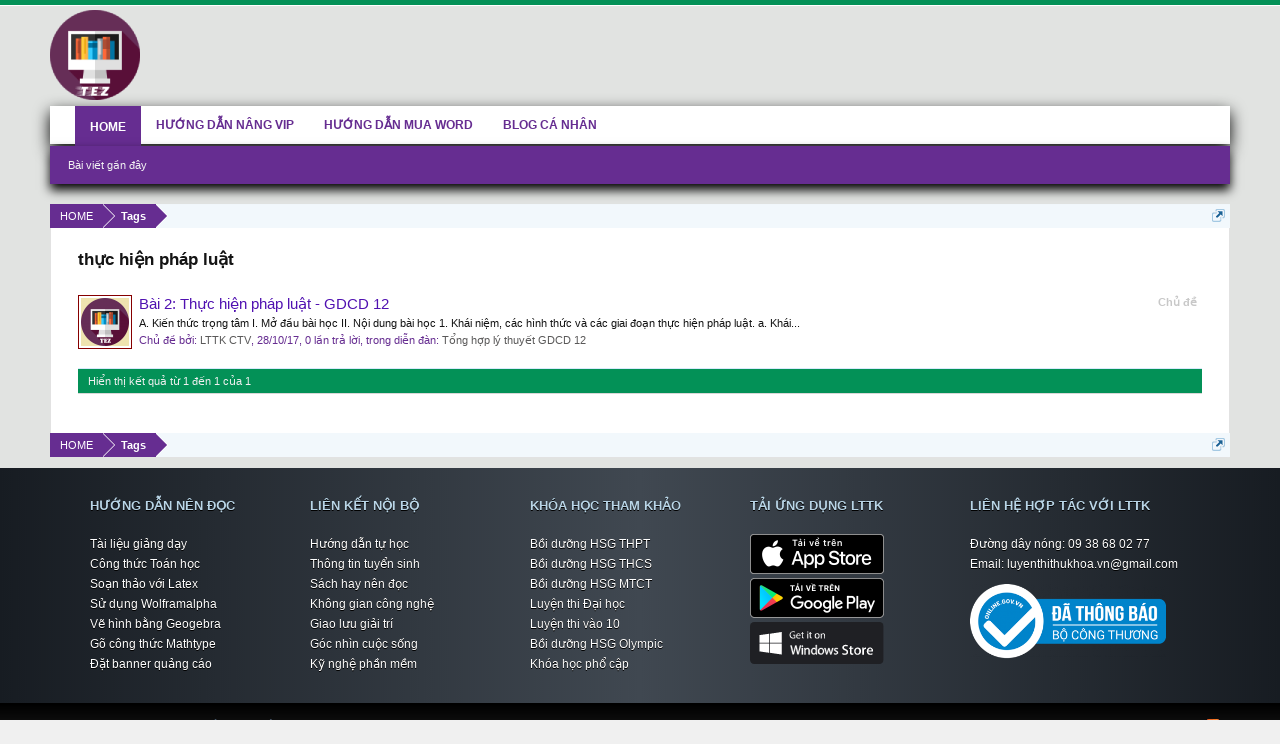

--- FILE ---
content_type: text/html; charset=UTF-8
request_url: https://www.luyenthithukhoa.vn/tags/th%E1%BB%B1c+hi%E1%BB%87n+ph%C3%A1p+lu%E1%BA%ADt/
body_size: 9531
content:
<!DOCTYPE html>
<html id="XenForo" lang="vi-VN" dir="LTR" class="Public LoggedOut NoSidebar  " xmlns:fb="http://www.facebook.com/2008/fbml">
<head>


	<meta charset="utf-8" />
	<meta http-equiv="X-UA-Compatible" content="IE=Edge,chrome=1" />
	
		<meta name="viewport" content="width=device-width, initial-scale=1">
	
	
		<base href="https://www.luyenthithukhoa.vn/" />
		<script>
			var _b = document.getElementsByTagName('base')[0], _bH = "https://www.luyenthithukhoa.vn/";
			if (_b && _b.href != _bH) _b.href = _bH;
		</script>
	

	<title>thực hiện pháp luật </title>
	
	<noscript><style>.JsOnly { display: none !important; }</style></noscript>
	<link rel="stylesheet" href="css.php?css=xenforo,form,public&amp;style=4&amp;dir=LTR&amp;d=1748182675" />
	<link rel="stylesheet" href="css.php?css=facebook,google,login_bar,search_results,tinhte_xentag,twitter&amp;style=4&amp;dir=LTR&amp;d=1748182675" />
	
	

	<script>

	var _gaq = [['_setAccount', 'UA-66624883-4'], ['_trackPageview']];
	!function(d, t)
	{
		var g = d.createElement(t),
			s = d.getElementsByTagName(t)[0];	
		g.async = true;
		g.src = ('https:' == d.location.protocol ? 'https://ssl' : 'http://www') + '.google-analytics.com/ga.js';
		s.parentNode.insertBefore(g, s);
	}
	(document, 'script');

	</script>
		<script src="js/jquery/jquery-1.11.0.min.js"></script>	
		
	<script src="js/xenforo/xenforo.js?_v=06d5c4a8"></script>

	

	<link href="https://cdnjs.cloudflare.com/ajax/libs/font-awesome/4.7.0/css/font-awesome.css" rel="stylesheet">

	
	<link rel="apple-touch-icon" href="https://www.luyenthithukhoa.vn/" />
	<link rel="alternate" type="application/rss+xml" title="RSS Feed For Luyện Thi Thủ Khoa - Học Thả Ga" href="forums/-/index.rss" />
	<meta name="description" content="
	
	These are all contents from Luyện Thi Thủ Khoa - Học Thả Ga tagged thực hiện pháp luật.
	Contents: 1. Watchers: 0. Views: 539.
	
" />
	<meta name="keywords" content="tez, Diễn đàn công nghệ, hệ điều hành, iOS, Android, Windows Phone, Windows," />
	
	<link rel="canonical" href="https://www.luyenthithukhoa.vn/tags/th%E1%BB%B1c+hi%E1%BB%87n+ph%C3%A1p+lu%E1%BA%ADt/" />
	<link rel="alternate" type="application/rss+xml" title="RSS Feed For thực hiện pháp luật" href="tags/th%E1%BB%B1c+hi%E1%BB%87n+ph%C3%A1p+lu%E1%BA%ADt/index.rss" />


<script type="text/x-mathjax-config">
  MathJax.Hub.Config({
    extensions: ["tex2jax.js"],
    jax: ["input/TeX", "output/HTML-CSS"],
    tex2jax: {
      inlineMath: [ ['$','$'], ["\\(","\\)"] ],
      displayMath: [ ['$$','$$'], ["\\[","\\]"]],
      processEscapes: true
    },
    "HTML-CSS": { availableFonts: ["TeX"],linebreaks: { automatic: true } },
SVG: { linebreaks: { automatic: true } }
  });
</script>

   <script type="text/javascript">
	//<![CDATA[	

	function nocontextmenu(e) { return false; }
	document.oncontextmenu = nocontextmenu;
	document.ondragstart = function() { return false;}

	document.onmousedown = function (event) {
		event = (event || window.event);
		if (event.keyCode === 123) {
			return false;
		}
	}
	document.onkeydown = function (event) {
		event = (event || window.event);
		if (event.keyCode === 123 ||
				event.ctrlKey && event.shiftKey && event.keyCode === 73 ||
				event.ctrlKey && event.shiftKey && event.keyCode === 75) {
			return false;
		}
		if (event.ctrlKey && event.keyCode === 85 || 
			event.ctrlKey && event.keyCode === 83) {
			return false;
		}
		if (event.ctrlKey && event.keyCode === 67 ||
			event.ctrlKey && event.keyCode === 80 ||
			event.ctrlKey && event.keyCode === 88) {
			return false;
		}
	}
	
	document.onkeyup = function (event) {
		event = (event || window.event);
		if (event.keyCode === 44) {
			return false;
		}
	}
	
	function addMultiEventListener(element, eventNames, listener) {
		var events = eventNames.split(' ');
		for (var i = 0, iLen = events.length; i < iLen; i++) {
			element.addEventListener(events[i], function (e) {
				e.preventDefault();
			});
		}
	}
	addMultiEventListener(document, 'contextmenu', 'right_click');
	addMultiEventListener(document, 'cut copy paste print', 'copy_cut_paste_content');
	addMultiEventListener(document, 'drag drop', 'image_drop');
	
	//]]>
  </script>

 
<script type="text/javascript"  src="https://cdnjs.cloudflare.com/ajax/libs/mathjax/2.7.5/MathJax.js?config=TeX-MML-AM_CHTML"> </script>

<link rel="apple-touch-icon" sizes="180x180" href="/apple-touch-icon.png">
<link rel="icon" type="image/png" sizes="32x32" href="/favicon-32x32.png">
<link rel="icon" type="image/png" sizes="16x16" href="/favicon-16x16.png">
<link rel="manifest" href="/site.webmanifest">
<link rel="mask-icon" href="/safari-pinned-tab.svg" color="#5bbad5">
<meta name="msapplication-TileColor" content="#da532c">
<meta name="theme-color" content="#ffffff">

<div id="fb-root"></div>
<script async defer crossorigin="anonymous" src="https://connect.facebook.net/vi_VN/sdk.js#xfbml=1&version=v6.0&appId=711506549053618&autoLogAppEvents=1"></script>

<link rel="stylesheet" href="vietmxDetect/vietmx-checker.css" />
<link rel="manifest" href="manifest.webmanifest">

<meta property="og:image" content="https://www.luyenthithukhoa.vn/images/lttk.jpg" />
<span style="display:none;">
   <img src="https://www.luyenthithukhoa.vn/images/lttk.jpg"> 
</span>

<noscript>
    <meta http-equiv="refresh" content="0;url=https://www.luyenthithukhoa.vn/images/enable_js.jpg">		
</noscript>

</head>

<body>



	

<div id="loginBar">
	<div class="pageWidth">
		<div class="pageContent">	
						
			<span class="helper"></span>

			
		</div>
	</div>
</div>


<div id="headerMover">
	<div id="headerProxy"></div>

<div id="content" class="tinhte_xentag_tag_view">
	<div class="pageWidth">
		<div class="pageContent Responsive">
			<!-- main content area -->
			
			
			
			
					
														
					
					
				<div id="big-container">



<script src="vietmxDetect/abDetector.js"></script>
<script src="vietmxDetect/vietmx-checker.js"></script>
<script type="text/javascript">
    adb_checker({
        url: 'https://www.luyenthithukhoa.vn/images/huong_dan_tat_adblock.png', 
        redirect: false, // True to redirect user to the above url
        warning: {
            text: 'Tắt AdBlock để sử dụng Website tốt hơn nhé!', 
            button: 'Nhấn vào xem hướng dẫn cách tắt Adblock'
        }
    });
</script>

<script>
  (function() {
    var cx = '012497221852297767102:uhjfw4z1lkc';
    var gcse = document.createElement('script');
    gcse.type = 'text/javascript';
    gcse.async = true;
    gcse.src = 'https://cse.google.com/cse.js?cx=' + cx;
    var s = document.getElementsByTagName('script')[0];
    s.parentNode.insertBefore(gcse, s);
  })();
  window.onload = function(){
    document.getElementById('gsc-i-id1').placeholder = 'Nhập và nhấn kính lúp để tìm kiếm';
  };
</script>
<gcse:search></gcse:search>
					
						<div class="breadBoxTop ">							
						
							

<nav>
	
		
			
		
	

	<fieldset class="breadcrumb">
		<a href="misc/quick-navigation-menu" class="OverlayTrigger jumpMenuTrigger" data-cacheOverlay="true" title="Mở điều hướng nhanh"><!--Jump to...--></a>
			
		<div class="boardTitle"><strong>Luyện Thi Thủ Khoa - Học Thả Ga</strong></div>
		
		<span class="crumbs">
			
			
			
				<span class="crust selectedTabCrumb" itemscope="itemscope" itemtype="http://data-vocabulary.org/Breadcrumb">
					<a href="https://www.luyenthithukhoa.vn/" class="crumb" rel="up" itemprop="url"><span itemprop="title">HOME</span></a>
					<span class="arrow"><span>&gt;</span></span>
				</span>
			
			
			
				
					<span class="crust" itemscope="itemscope" itemtype="http://data-vocabulary.org/Breadcrumb">
						<a href="tags/" class="crumb" rel="up" itemprop="url"><span itemprop="title">Tags</span></a>
						<span class="arrow"><span>&gt;</span></span>
					</span>
				
			
		</span>
	</fieldset>
</nav>
								
						</div>
															
							
					<div id="big-container-padding">
						
						
<div align="center">

</div>
						
							
						<!--[if lt IE 8]>
						<p class="importantMessage">You are using an out of date browser. It  may not display this or other websites correctly.<br />You should upgrade or use an <a href="https://www.google.com/chrome" target="_blank">alternative browser</a>.</p>
						<![endif]-->								
						
						
													
								<!-- h1 title, description -->
								<div class="titleBar">
									
									<h1>thực hiện pháp luật</h1>
								</div>
							
						
						
						<!-- main template -->
						
















	
<div class="pageNavLinkGroup">
	<div class="linkGroup">
		
		
	</div>

	
</div>

<div class="section sectionMain searchResults">
	<form action="" method="post">

		<ol class="searchResultsList">
			
				<li id="thread-12274" class="searchResult thread primaryContent" data-author="LTTK CTV">

	<div class="listBlock posterAvatar"><a href="members/lttk-ctv.1/" class="avatar Av1s" data-avatarhtml="true"><img src="data/avatars/s/0/1.jpg?1567692564" width="48" height="48" alt="LTTK CTV" /></a></div>

	<div class="listBlock main">
		<div class="titleText">
			<span class="contentType">Chủ đề</span>
			<h3 class="title"><a href="threads/bai-2-thuc-hien-phap-luat-gdcd-12.12274/">Bài 2: Thực hiện pháp luật - GDCD 12</a></h3>
		</div>

		<blockquote class="snippet">
			<a href="threads/bai-2-thuc-hien-phap-luat-gdcd-12.12274/">A. Kiến thức trọng tâm


I. Mở đầu bài học

II. Nội dung bài học



1. Khái niệm, các hình thức và các giai đoạn thực hiện pháp luật.



a. Khái...</a>
		</blockquote>

		<div class="meta">
			
			Chủ đề bởi: <a href="members/lttk-ctv.1/" class="username" dir="auto">LTTK CTV</a>,
			<span class="DateTime" title="28/10/17 lúc 11:55">28/10/17</span>,
			0 lần trả lời,
			trong diễn đàn: <a href="forums/tong-hop-ly-thuyet-gdcd-12.928/">Tổng hợp lý thuyết GDCD 12</a>
		</div>
	</div>

</li>
			
		</ol>
		
		<div class="sectionFooter searchResultSummary">
			<span class="resultCount">Hiển thị kết quả từ 1 đến 1 của 1</span>
		</div>

	</form>
</div>


<div class="pageNavLinkGroup">
	<div class="linkGroup" style="display: none"><a href="javascript:" class="muted jsOnly DisplayIgnoredContent Tooltip" title="Show hidden content by ">Show Ignored Content</a></div>

	
</div>








								
						
						

					</div>			
					
									
							<div class="breadBoxBottom">

<nav>
	
		
			
		
	

	<fieldset class="breadcrumb">
		<a href="misc/quick-navigation-menu" class="OverlayTrigger jumpMenuTrigger" data-cacheOverlay="true" title="Mở điều hướng nhanh"><!--Jump to...--></a>
			
		<div class="boardTitle"><strong>Luyện Thi Thủ Khoa - Học Thả Ga</strong></div>
		
		<span class="crumbs">
			
			
			
				<span class="crust selectedTabCrumb">
					<a href="https://www.luyenthithukhoa.vn/" class="crumb"><span>HOME</span></a>
					<span class="arrow"><span>&gt;</span></span>
				</span>
			
			
			
				
					<span class="crust">
						<a href="tags/" class="crumb"><span>Tags</span></a>
						<span class="arrow"><span>&gt;</span></span>
					</span>
				
			
		</span>
	</fieldset>
</nav></div>
				
										
							
			</div>
						
						
							<!-- login form, to be moved to the upper drop-down -->
							







<form action="login/login" method="post" class="xenForm eAuth" id="login" style="display:none">

	
		<ul id="eAuthUnit">
			
				
				
					
					<li><a href="/register" class="fbLogin" tabindex="110"><span>Login with Facebook</span></a></li>
				
				
				
					
					<li><a href="/register" class="twitterLogin" tabindex="110"><span>Log in with Twitter</span></a></li>
				
				
				
					
					<li><a href="/register" class="googleLogin GoogleLogin JsOnly" tabindex="110"><span>Log in with Google</span></a></li>					
				
				
			
		</ul>
		
	

	<div class="ctrlWrapper">
		<dl class="ctrlUnit">
			<dt><label for="LoginControl">Tên tài khoản hoặc địa chỉ Email:</label></dt>
			<dd><input type="text" name="login" id="LoginControl" class="textCtrl" tabindex="101" /></dd>
		</dl>
	
	
		<dl class="ctrlUnit">
			<dt>
				<label for="ctrl_password">Bạn đã có tài khoản rồi?</label>
			</dt>
			<dd>
				<ul>
					<li><label for="ctrl_not_registered"><input type="radio" name="register" value="1" id="ctrl_not_registered" tabindex="105" />
						Tích vào đây để đăng ký</label></li>
					<li><label for="ctrl_registered"><input type="radio" name="register" value="0" id="ctrl_registered" tabindex="105" checked="checked" class="Disabler" />
						Vâng, Mật khẩu của tôi là:</label></li>
					<li id="ctrl_registered_Disabler">
						<input type="password" name="password" class="textCtrl" id="ctrl_password" tabindex="102" />
						<div class="lostPassword"><a href="lost-password/" class="OverlayTrigger OverlayCloser" tabindex="106">Bạn đã quên mật khẩu?</a></div>
					</li>
				</ul>
			</dd>
		</dl>
	
		
		<dl class="ctrlUnit submitUnit">
			<dt></dt>
			<dd>
				<input type="submit" class="button primary" value="Đăng nhập" tabindex="104" data-loginPhrase="Đăng nhập" data-signupPhrase="Đăng ký" />
				<label for="ctrl_remember" class="rememberPassword"><input type="checkbox" name="remember" value="1" id="ctrl_remember" tabindex="103" /> Duy trì đăng nhập</label>
			</dd>
		</dl>
	</div>

	<input type="hidden" name="cookie_check" value="1" />
	<input type="hidden" name="redirect" value="/tags/th%E1%BB%B1c+hi%E1%BB%87n+ph%C3%A1p+lu%E1%BA%ADt/" />
	<input type="hidden" name="_xfToken" value="" />

</form>
						
						
					
			

						
		</div>
	</div>
</div>

<header>
	


<div id="header">
	<div id="logoBlock">
	<div class="pageWidth">
		<div class="pageContent">
			

<div style="position: absolute; width: 970px; margin-left:200px;">
<script async src="//pagead2.googlesyndication.com/pagead/js/adsbygoogle.js"></script>
<!-- TEZ_970_90 -->
<ins class="adsbygoogle"
     style="display:inline-block;width:970px;height:90px"
     data-ad-client="ca-pub-3132373256835561"
     data-ad-slot="6358036133"></ins>
<script>
(adsbygoogle = window.adsbygoogle || []).push({});
</script>
</div>
			
			<div id="logo"><a href="https://www.luyenthithukhoa.vn/">
				<span></span>
				<img src="images/Logo.png" alt="Luyện Thi Thủ Khoa - Học Thả Ga" />
			</a></div>
			
			<span class="helper"></span>
		</div>
	</div>
</div>
	

<div id="navigation" class="pageWidth withSearch">
	<div class="pageContent">
		<nav>

<div class="navTabs">
	<ul class="publicTabs">	
	
		<!-- home -->
		
		
		
		<!-- extra tabs: home -->
		
		
		
		<!-- forums -->
		
			<li class="navTab forums selected">
			
				<a href="https://www.luyenthithukhoa.vn/" class="navLink">HOME</a>
				<a href="https://www.luyenthithukhoa.vn/" class="SplitCtrl" rel="Menu"></a>
				
				<div class="tabLinks forumsTabLinks">
					<div class="primaryContent menuHeader">
						<h3>HOME</h3>
						<div class="muted">Liên kết nhanh</div>
					</div>
					<ul class="secondaryContent blockLinksList">
					
						
						<!--<li><a href="search/?type=post">Tìm kiếm diễn đàn</a></li>-->
						
						
<li><a href="find-new/posts" rel="nofollow">Bài viết gần đây</a></li>
					
					</ul>
				</div>
			</li>
		
		
		
		<!-- extra tabs: middle -->
				
		
		<!-- members -->
		
			<li class="navTab members Popup PopupControl PopupClosed">
			
				<!--<a href="https://www.luyenthithukhoa.vn/members/" class="navLink">Thành viên</a>-->
				<a href="https://www.luyenthithukhoa.vn/members/" class="SplitCtrl" rel="Menu"></a>
				
				<div class="Menu JsOnly tabMenu membersTabLinks">
					<div class="primaryContent menuHeader">
						<h3>Thành viên</h3>
						<div class="muted">Liên kết nhanh</div>
					</div>
					<ul class="secondaryContent blockLinksList">
					
						<li><a href="members/">Thành viên tiêu biểu</a></li>
						
						<li><a href="online/">Đang truy cập</a></li>
						<li><a href="recent-activity/">Hoạt động gần đây</a></li>
						<li><a href="find-new/profile-posts">Trạng thái mới cập nhật</a></li>
					
					</ul>
				</div>
			</li>
						
		
		
		<!-- HS -->
		<li class="navTab members Popup PopupControl PopupClosed PopupContainerControl">
          		<a class="navLink" href="https://www.luyenthithukhoa.vn/threads/huong-dan-cac-buoc-nang-cap-vip-cho-thanh-vien.90552">HƯỚNG DẪN NÂNG VIP </a>
		</li>
		
		<!-- GV -->
		<li class="navTab members Popup PopupControl PopupClosed PopupContainerControl">
          		<a class="navLink" href="https://www.luyenthithukhoa.vn/threads/huong-dan-giao-vien-mua-tai-lieu-word-de-phuc-vu-giang-day.77010">HƯỚNG DẪN MUA WORD</a>
		</li>
		
		<!-- Group 
		<li class="navTab members Popup PopupControl PopupClosed PopupContainerControl">
          		<a class="navLink" href="https://www.facebook.com/groups/vmo.tst.imo" target="_blank">GROUP ÔN THI</a>
		</li>
		-->
		
		<!-- Group -->
		<li class="navTab members Popup PopupControl PopupClosed PopupContainerControl">
          		<a class="navLink" href="https://www.maixuanviet.com/" target="_blank">BLOG CÁ NHÂN</a>
		</li>
				
		<!-- extra tabs: end -->
		
		
		<!-- responsive popup -->
		<li class="navTab navigationHiddenTabs Popup PopupControl PopupClosed" style="display:none">	
						
			<a rel="Menu" class="navLink NoPopupGadget"><span class="menuIcon">Menu</span></a>
			
			<div class="Menu JsOnly blockLinksList primaryContent" id="NavigationHiddenMenu"></div>
		</li>
			
		
		<!-- no selection -->
		
		
	</ul>
	
	
</div>

<span class="helper"></span>
			
		</nav>	
	</div>
</div>
	
</div>

	
	
</header>

</div>

<footer>
	<div class="exchangelink">
<div class="exdi">

		<div class="col_1">
			<h3>HƯỚNG DẪN NÊN ĐỌC</h3>
			<ul>
				<li><a href="https://www.luyenthithukhoa.vn/threads/huong-dan-giao-vien-mua-tai-lieu-word-de-phuc-vu-giang-day.77010/" target="_blank">Tài liệu giảng dạy</a></li>
				<li><a href="https://www.luyenthithukhoa.vn/threads/huong-dan-go-cong-thuc-toan-tren-lttk-tez.12233/" target="_blank">Công thức Toán học</a></li>
				<li><a href="https://www.luyenthithukhoa.vn/threads/huong-dan-su-dung-chuc-nang-soan-thao-cua-latex.80115/" target="_blank">Soạn thảo với Latex</a></li>
				<li><a href="https://www.luyenthithukhoa.vn/threads/huong-dan-su-dung-cong-cu-giai-toan-wolframalpha.80114/" target="_blank">Sử dụng Wolframalpha</a></li>
				<li><a href="https://www.luyenthithukhoa.vn/threads/huong-dan-su-dung-cong-cu-ve-hinh-geogebra-5-0.80113/" target="_blank">Vẽ hình bằng Geogebra</a></li>
				<li><a href="https://www.luyenthithukhoa.vn/threads/huong-dan-soan-thao-cong-thuc-toan-hoc-bang-mathtype.80111/" target="_blank">Gõ công thức Mathtype</a></li>
				<li><a href="https://www.luyenthithukhoa.vn/threads/thong-tin-nhan-dat-banner-quang-cao-tren-website.78043/" target="_blank">Đặt banner quảng cáo</a></li>
			</ul>
		</div>

		<div class="col_2">
			<h3>LIÊN KẾT NỘI BỘ</h3>
			<ul>
				<li><a href="https://www.luyenthithukhoa.vn/categories/huong-dan-tu-hoc.96/" target="_blank">Hướng dẫn tự học</a></li>
				<li><a href="https://www.luyenthithukhoa.vn/categories/cong-thong-tin-tuyen-sinh.1262/" target="_blank">Thông tin tuyển sinh</a></li>
				<li><a href="https://www.luyenthithukhoa.vn/categories/kho-sach-online.483/" target="_blank">Sách hay nên đọc</a></li>
				<li><a href="https://www.luyenthithukhoa.vn/categories/khong-gian-it.11/" target="_blank">Không gian công nghệ</a></li>
				<li><a href="https://www.luyenthithukhoa.vn/categories/giao-luu-giai-tri.50/" target="_blank">Giao lưu giải trí</a></li>
				<li><a href="https://www.luyenthithukhoa.vn/categories/goc-nhin-cuoc-song.84/" target="_blank">Góc nhìn cuộc sống</a></li>
				<li><a href="https://www.luyenthithukhoa.vn/categories/software-engineering.94/" target="_blank">Kỹ nghệ phần mềm</a></li>
			</ul>	
		</div>
		
		<div class="col_3">			
			<h3>KHÓA HỌC THAM KHẢO</h3>
			<ul>
				<li><a href="https://www.luyenthithukhoa.vn/threads/khoa-hoc-luyen-thi-hsg-danh-cho-hoc-sinh-gioi-thpt.80127/" target="_blank">Bồi dưỡng HSG THPT</a></li>
				<li><a href="https://www.luyenthithukhoa.vn/threads/khoa-hoc-luyen-thi-hsg-danh-cho-hoc-sinh-gioi-thcs.80126/" target="_blank">Bồi dưỡng HSG THCS</a></li>
				<li><a href="https://www.luyenthithukhoa.vn/threads/khoa-hoc-luyen-thi-hsg-may-tinh-cam-tay-cap-thcs-va-thpt.80125/" target="_blank">Bồi dưỡng HSG MTCT</a></li>
				<li><a href="https://www.luyenthithukhoa.vn/threads/khoa-hoc-toan-lop-12-va-luyen-thi-thpt-quoc-gia.80124/" target="_blank">Luyện thi Đại học</a></li>
				<li><a href="https://www.luyenthithukhoa.vn/threads/khoa-hoc-mon-toan-luyen-thi-vao-10-chuyen-toan.80121/" target="_blank">Luyện thi vào 10</a></li>
				<li><a href="https://www.luyenthithukhoa.vn/threads/khoa-hoc-luyen-thi-apmops-amc-simoc-samo-violympic.42/" target="_blank">Bồi dưỡng HSG Olympic</a></li>
				<li><a href="https://www.luyenthithukhoa.vn/forums/khoa-hoc.4/" target="_blank">Khóa học phổ cập</a></li>
			</ul>
		</div>
		
		<div class="col_4">			
			<h3>TẢI ỨNG DỤNG LTTK</h3>
			<ul>
			   <img src="images/appstore.png" alt="AppStore" height="40">
			   <img src="images/playstore.png" alt="PlayStore" height="40">
			   <img src="images/windowsStore.svg" alt="WindowsStore" height="42">
			</ul>
		</div>

		<div class="col_5">
			<h3>LIÊN HỆ HỢP TÁC VỚI LTTK</h3>
			<ul>
				<li>Đường dây nóng: 09 38 68 02 77</li>
				<li>Email: luyenthithukhoa.vn@gmail.com</li>
			</ul>
			<p></p>
			<a href="/" target="_blank" class="BoCongThuong"><img src="images/bo-cong-thuong.png" alt="BoCongThuong" height="75"></a>
		</div>

	</div>
	
</div>


<div class="footer">
	<div class="pageWidth">
		<div class="pageContent">
			<ul class="footerLinks">
			
				
					<li><a href="misc/contact" class="OverlayTrigger" data-overlayOptions="{&quot;fixed&quot;:false}">Liên hệ</a></li>
				
				<li><a href="help/">Trợ giúp</a></li>
				<li><a href="forums/-/index.rss" rel="alternate" class="globalFeed" target="_blank"
					title="RSS Feed For Luyện Thi Thủ Khoa - Học Thả Ga">RSS</a></li>
			
			</ul>
			
			<dl class="choosers">
				
				
					<dt>Ngôn ngữ</dt>
					<dd><a href="misc/language?redirect=%2Ftags%2Fth%25E1%25BB%25B1c%2Bhi%25E1%25BB%2587n%2Bph%25C3%25A1p%2Blu%25E1%25BA%25ADt%2F" class="OverlayTrigger Tooltip" title="Chọn Ngôn ngữ" rel="nofollow">Tiếng Việt</a></dd>
				
			</dl>
			
			<div id="copyright"><span><p><b><font color="#A6D1FF">© 2019 LTTK Education - Nền tảng chia sẻ nội dung giáo dục.</font></b></p>
</span></div>
			
			
			
			<a href="http://www.LuyenThiThuKhoa.vn" style="font-size: 0;">LTTK Education</a>
        <span class="helper"></span>
		</div>
	</div>
</div>

<div class="footerLegal">
	<div class="pageWidth">
		<div class="pageContent">
			<ul id="legal">
			
				<li><a href="https://www.luyenthithukhoa.vn/threads/noi-quy-dien-dan.1/">Quy định và Nội quy</a></li>
				
			
			</ul>
			
			
		
			
			
			<a href="http://www.LuyenThiThuKhoa.vn" style="font-size: 0;">LTTK Education</a>
        <span class="helper"></span>
		</div>
	</div>	
</div>

<div id="toTop"></div>
<script type="text/javascript">
    //roll top
    $(function() {
        $(window).scroll(function() {
            if($(this).scrollTop() != 0) {
                $('#toTop').fadeIn(); 
            } else {
                $('#toTop').fadeOut();
            }
        });
  
        $('#toTop').click(function() {
            $('body,html').animate({scrollTop:0},800);
        }); 
    });
</script>

</footer>

<script>


jQuery.extend(true, XenForo,
{
	visitor: { user_id: 0 },
	serverTimeInfo:
	{
		now: 1765258076,
		today: 1765213200,
		todayDow: 2
	},
	_lightBoxUniversal: "0",
	_enableOverlays: "1",
	_animationSpeedMultiplier: "1",
	_overlayConfig:
	{
		top: "10%",
		speed: 200,
		closeSpeed: 100,
		mask:
		{
			color: "rgb(255, 255, 255)",
			opacity: "0.6",
			loadSpeed: 200,
			closeSpeed: 100
		}
	},
	_ignoredUsers: [],
	_loadedScripts: {"search_results":true,"tinhte_xentag":true,"login_bar":true,"facebook":true,"twitter":true,"google":true},
	_cookieConfig: { path: "/", domain: "", prefix: "xf_"},
	_csrfToken: "",
	_csrfRefreshUrl: "login/csrf-token-refresh",
	_jsVersion: "06d5c4a8"
});
jQuery.extend(XenForo.phrases,
{
	cancel: "Hủy bỏ",

	a_moment_ago:    "Vài giây trước",
	one_minute_ago:  "1 phút trước",
	x_minutes_ago:   "%minutes% phút trước",
	today_at_x:      "Hôm nay lúc %time%",
	yesterday_at_x:  "Hôm qua, lúc %time%",
	day_x_at_time_y: "%day% lúc %time%",

	day0: "Chủ nhật",
	day1: "Thứ hai",
	day2: "Thứ ba",
	day3: "Thứ tư",
	day4: "Thứ năm",
	day5: "Thứ sáu",
	day6: "Thứ bảy",

	_months: "Tháng một,Tháng hai,Tháng ba,Tháng tư,Tháng năm,Tháng sáu,Tháng bảy,Tháng tám,Tháng chín,Tháng mười,Tháng mười một,Tháng mười hai",
	_daysShort: "CN,T2,T3,T4,T5,T6,T7",

	following_error_occurred: "Có lỗi sau sảy xa với yêu cầu của bạn",
	server_did_not_respond_in_time_try_again: "The server did not respond in time. Please try again.",
	logging_in: "Đang đăng nhập",
	click_image_show_full_size_version: "Xem ảnh lớn.",
	show_hidden_content_by_x: "Show hidden content by {names}"
});

// Facebook Javascript SDK
XenForo.Facebook.appId = "408451009603677";
XenForo.Facebook.forceInit = false;


</script>

</body>
</html>

--- FILE ---
content_type: text/html; charset=utf-8
request_url: https://www.google.com/recaptcha/api2/aframe
body_size: 250
content:
<!DOCTYPE HTML><html><head><meta http-equiv="content-type" content="text/html; charset=UTF-8"></head><body><script nonce="wqMH3bJNZMZF0yJcNynuUw">/** Anti-fraud and anti-abuse applications only. See google.com/recaptcha */ try{var clients={'sodar':'https://pagead2.googlesyndication.com/pagead/sodar?'};window.addEventListener("message",function(a){try{if(a.source===window.parent){var b=JSON.parse(a.data);var c=clients[b['id']];if(c){var d=document.createElement('img');d.src=c+b['params']+'&rc='+(localStorage.getItem("rc::a")?sessionStorage.getItem("rc::b"):"");window.document.body.appendChild(d);sessionStorage.setItem("rc::e",parseInt(sessionStorage.getItem("rc::e")||0)+1);localStorage.setItem("rc::h",'1765258081095');}}}catch(b){}});window.parent.postMessage("_grecaptcha_ready", "*");}catch(b){}</script></body></html>

--- FILE ---
content_type: text/css; charset=utf-8
request_url: https://www.luyenthithukhoa.vn/css.php?css=facebook,google,login_bar,search_results,tinhte_xentag,twitter&style=4&dir=LTR&d=1748182675
body_size: 3083
content:
@charset "UTF-8";

/* --- facebook.css --- */

a.fbLogin,
#loginBar a.fbLogin
{
	display: inline-block;
	width: 180px;
	height: 22px;
	-webkit-box-sizing: border-box; -moz-box-sizing: border-box; -ms-box-sizing: border-box; box-sizing: border-box;
	cursor: pointer;
	
	background: #29447e url('//b.s-static.ak.facebook.com/images/connect_sprite.png');
	background-repeat: no-repeat;
	-webkit-border-radius: 0px; -moz-border-radius: 0px; -khtml-border-radius: 0px; border-radius: 0px;
	background-position: left -188px;
	padding: 0px 0px 0px 1px;
	outline: none;
	
	text-decoration: none;
	color: white;
	font-weight: bold;
	font-size: 11px;
	line-height: 14px;
}

a.fbLogin:active,
#loginBar a.fbLogin:active
{
	background-position: left -210px;
}

a.fbLogin:hover,
#loginBar a.fbLogin:hover
{
	text-decoration: none;
}

	a.fbLogin span
	{
		background: #5f78ab url('//b.s-static.ak.facebook.com/images/connect_sprite.png');
		border-top: solid 1px #879ac0;
		border-bottom: solid 1px #1a356e;
		display: block;
		padding: 2px 4px 3px;
		margin: 1px 1px 0px 21px;
		text-shadow: none;
		white-space: nowrap;
		overflow: hidden;
	}

	a.fbLogin:active span
	{
		border-bottom: solid 1px #29447e;
		border-top: solid 1px #45619d;
		background: #4f6aa3;
		text-shadow: none;
	}

/* --- google.css --- */

.googleLogin,
#loginBar .googleLogin
{
	display: inline-block;
	width: 180px;
	height: 22px;
	-webkit-box-sizing: border-box; -moz-box-sizing: border-box; -ms-box-sizing: border-box; box-sizing: border-box;
	cursor: pointer;
	
	background-color: #dd4b39;
	border: #be3e2e solid 1px;
	-webkit-border-radius: 0px; -moz-border-radius: 0px; -khtml-border-radius: 0px; border-radius: 0px;
	padding-left: 2px;
	
	color: white;
	font-weight: bold;
	font-size: 11px;
	line-height: 14px;
}

	.googleLogin span
	{
		display: block;
		background: url('styles/default/xenforo/gplus.png') no-repeat;
		background-position: left 0;
		padding: 3px;
		padding-left: 23px;
		white-space: nowrap;
		overflow: hidden;
	}

.googleLogin:active,
#loginBar .googleLogin:active
{
	background-color: #be3e2e;
}

/* --- login_bar.css --- */

/** Login bar basics **/

#loginBar
{
	color: #fff;
background-color: #039157;
border-bottom: 1px solid #fff;
position: relative;
z-index: 1;

}

	#loginBar .ctrlWrapper
	{
		margin: 0 10px;
	}

	#loginBar .pageContent
	{
		padding-top: 5px;
		position: relative;
		_height: 0px;
	}

	#loginBar a
	{
		color: #000;

	}

	#loginBar form
	{
		padding: 5px 0;
margin: 0 auto;
display: none;
line-height: 20px;
position: relative;

	}
	
		#loginBar .xenForm .ctrlUnit,		
		#loginBar .xenForm .ctrlUnit > dt label
		{
			margin: 0;
			border: none;
		}
	
		#loginBar .xenForm .ctrlUnit > dd
		{
			position: relative;
		}
	
	#loginBar .lostPassword,
	#loginBar .lostPasswordLogin
	{
		font-size: 11px;
	}
	
	#loginBar .rememberPassword
	{
		font-size: 11px;
	}

	#loginBar .textCtrl
	{
		color: rgb(252, 240, 240);
background-color: #860000;
border: 1px solid #fff;
-webkit-border-radius: 0px; -moz-border-radius: 0px; -khtml-border-radius: 0px; border-radius: 0px;

	}
	
	#loginBar .textCtrl[type=text]
	{
		font-weight: bold;
font-size: 18px;

	}

	#loginBar .textCtrl:-webkit-autofill /* http://code.google.com/p/chromium/issues/detail?id=1334#c35 */
	{
		background: #860000 !important;
		color: rgb(252, 240, 240);
	}

	#loginBar .textCtrl:focus
	{
		background: black none;

	}
	
	#loginBar input.textCtrl.disabled
	{
		color: rgb(255, 96, 98);
background-color: rgb(79, 0, 1);
border-style: dashed;

	}
	
	#loginBar .button
	{
		min-width: 85px;
		*width: 85px;
	}
	
		#loginBar .button.primary
		{
			font-weight: bold;
		}
		
/** changes when eAuth is present **/

#loginBar form.eAuth
{
	-x-max-width: 700px; /* normal width + 170px */
}

	#loginBar form.eAuth .ctrlWrapper
	{
		border-right: 1px dotted rgb(22,107, 197);
		margin-right: 200px;
		-webkit-box-sizing: border-box; -moz-box-sizing: border-box; -ms-box-sizing: border-box; box-sizing: border-box;
	}

	#loginBar form.eAuth #eAuthUnit
	{
		position: absolute;
		top: 0px;
		right: 10px;
	}

		#eAuthUnit li
		{
			margin-top: 10px;
			line-height: 0;
		}
	
/** handle **/

#loginBar #loginBarHandle
{
	font-size: 11px;
color: #fff;
background-color: #039157;
padding: 0 10px;
margin-right: 20px;
-webkit-border-bottom-right-radius: 0px; -moz-border-radius-bottomright: 0px; -khtml-border-bottom-right-radius: 0px; border-bottom-right-radius: 0px;
-webkit-border-bottom-left-radius: 0px; -moz-border-radius-bottomleft: 0px; -khtml-border-bottom-left-radius: 0px; border-bottom-left-radius: 0px;
position: absolute;
right: 0px;
bottom: -20px;
text-align: center;
z-index: 1;
line-height: 20px;
-webkit-box-shadow: 0px 2px 5px rgb(0, 34, 70); -moz-box-shadow: 0px 2px 5px rgb(0, 34, 70); -khtml-box-shadow: 0px 2px 5px rgb(0, 34, 70); box-shadow: 0px 2px 5px rgb(0, 34, 70);

}


@media (max-width:800px)
{
	.Responsive #loginBar form.eAuth .ctrlWrapper
	{
		border-right: none;
		margin-right: 10px;
	}

	.Responsive #loginBar form.eAuth #eAuthUnit
	{
		position: static;
		width: 180px;
		margin: 0 auto 10px;
	}
}


/* --- search_results.css --- */

.searchResultsList
{
}

.searchResultSummary
{
	overflow: hidden; zoom: 1;
}

	.searchResultSummary .resultCount
	{
		float: left;
	}
	
	.searchResultSummary .nextLink
	{
		float: right;
	}
	
.olderMessages
{
	padding: 5px 10px;
	font-size: 11px;
	text-align: center;
}

.searchResult
{
	border-bottom: 1px solid rgb(215,234,252);
	padding: 0;
	padding-bottom: 10px;
	overflow: hidden; zoom: 1;
}

	.searchResult .avatar
	{
		float: left;
		margin: 5px 0;
	}
	
	.searchResult .avatar img
	{
		/*width: 36px;*/
	}
	
	.searchResult .main
	{
		padding: 5px;
		margin-left: 56px;
	}
	
	.searchResult .titleText
	{
		overflow: hidden; zoom: 1;
		margin-bottom: 2px;
	}
	
		.searchResult .title
		{
			font-size: 11pt;
line-height: 18px;

		}
		
			.searchResult .contentType
			{
				float: right;
				color: rgb(200,200,200);
				font-weight: bold;
				font-size: 11px;
			}
	
	.searchResult .meta
	{
		margin-bottom: 2px;
		font-size: 11px;
		color: #662d91;
		overflow: hidden; zoom: 1;
	}
	
		.searchResult .meta a
		{
			color: rgb(90, 89, 89);
		}
	
	.searchResult .InlineModCheck
	{
		vertical-align: top;
	}
	
	.searchResult .snippet
	{
		margin-bottom: 2px;
	}
	
		.searchResult .snippet a
		{
			color: rgb(20,20,20);
			text-decoration: none;
			font-size: 11px;
		}

.searchResult.InlineModChecked
{
	background-color: rgb(255, 255, 200);

}

.searchWarnings
{
	color: rgb(90, 89, 89);
	font-size: 11px;
}

.sidebar .avatarList.userResults .avatar img
{
	width: auto;
	height: auto;
}

/* --- tinhte_xentag.css --- */

.Tinhte_XenTag_TagsEditor {
	overflow: auto;
}
	.ctrlUnit dd .Tinhte_XenTag_TagsEditor li,
	.Tinhte_XenTag_TagsEditor li {
		float: left;
		display: block;
		-webkit-border-radius: 5px; -moz-border-radius: 5px; -khtml-border-radius: 5px; border-radius: 5px;
		margin: 2px 5px 2px 0;
	}
	
	.Tinhte_XenTag_TagsEditor .Tinhte_XenTag_Tag {
		background-color: rgb(227, 226, 226);
		
		color: #000000;
		padding: 3px;
		border: 1px solid rgb(108,166,228);
	}
		.Tinhte_XenTag_TagsEditor .Tinhte_XenTag_Tag:hover {
			background-color: rgb(215,234,252);
		}
		.Tinhte_XenTag_TagsEditor .Tinhte_XenTag_Tag a.delete {
			color: #777777;
			cursor: pointer;
			font-size: 12px;
			font-weight: bold;
			outline: medium none;
			text-decoration: none;
			padding: 2px 0 2px 3px;
		}
		
	.Tinhte_XenTag_TagsEditor .Tinhte_XenTag_TagNew {
		padding: 2px 4px 1px 0;
	}
		.Tinhte_XenTag_TagsEditor .Tinhte_XenTag_TagNew .textCtrl.Tinhte_XenTag_TagNewInput {
			margin: 0 !important;
			padding: 3px !important;
			border: none !important;
			width: inherit !important;
			background: transparent !important;
		}
		.Tinhte_XenTag_TagsEditor .Tinhte_XenTag_TagNew .textCtrl.Tinhte_XenTag_TagNewInput:focus {
			border: none !important;
			background: transparent !important;
		}

.Tinhte_XenTag_TagsInlineEditorForm {
	/* this class is added to the form by javascript */
}
	.xenForm.Tinhte_XenTag_TagsInlineEditorForm {
		margin: 0;
		width: auto;
	}
	.Tinhte_XenTag_TagsInlineEditorForm .Tinhte_XenTag_TagsEditor.textCtrl {
		border: 0;
		background: transparent;
	}

/* Tag cloud */

.Tinhte_XenTag_TagCloud {
}
/* clearfix */ .Tinhte_XenTag_TagCloud { zoom: 1; } .Tinhte_XenTag_TagCloud:after { content: '.'; display: block; height: 0; clear: both; visibility: hidden; }

	.Tinhte_XenTag_TagCloud .Tinhte_XenTag_TagCloudTag {
		background: rgb(22,107, 197);
		color: rgb(240,246,252);
		display: inline;
		float: left;
		margin: 0.2em;
		padding: 0;
	}

	.Tinhte_XenTag_TagCloud .Tinhte_XenTag_TagCloudTag:hover {
		background: rgb(255, 220, 178);
		color: rgb(19, 76, 129);
	}
	
	.Tinhte_XenTag_TagCloud .Tinhte_XenTag_TagCloudTag a {
		color: inherit;
		display: block;
		font-size: 1em;
		font-weight: bold;
		margin: 0.5em;
		text-decoration: none;
		white-space: nowrap;
	}

	.Tinhte_XenTag_TagCloud .Tinhte_XenTag_TagCloud_Level1 { background-color: rgb(215,234,252); color: rgb(22,107, 197); }
	.Tinhte_XenTag_TagCloud .Tinhte_XenTag_TagCloud_Level2 { background-color: rgb(166, 209, 255); }
	.Tinhte_XenTag_TagCloud .Tinhte_XenTag_TagCloud_Level3 { background-color: rgb(108,166,228); }
	
.tinhte_xentag_tag_list .xenForm fieldset {
	/* disable the separating line for fieldset */
	border: 0;
}

.Tinhte_XenTag_Copyright {
	float: right;
}



.Tinhte_XenTag_TagResult {
}
	.Tinhte_XenTag_TagResult_ContentCount {
		float: right;
	}

/* --- twitter.css --- */

a.twitterLogin,
#loginBar a.twitterLogin
{
	display: inline-block;
	width: 180px;
	height: 22px;
	-webkit-box-sizing: border-box; -moz-box-sizing: border-box; -ms-box-sizing: border-box; box-sizing: border-box;
	cursor: pointer;
	
	background-color: #eee;
	background-image: -webkit-linear-gradient(#fff, #dedede);
	background-image: linear-gradient(#fff, #dedede);
	border: #ccc solid 1px;
	-webkit-border-radius: 0px; -moz-border-radius: 0px; -khtml-border-radius: 0px; border-radius: 0px;
	padding: 3px;
	
	color: #333 !important;
	font-weight: bold;
	font-size: 11px;
	line-height: 14px;
}

	a.twitterLogin span
	{
		display: block;
		background: url('styles/default/xenforo/twitter-bird.png') no-repeat;
		background-position: left 0;
		padding-left: 22px;
		text-shadow: 0 1px 0 rgba(255,255,255,.5);
		white-space: nowrap;
		overflow: hidden;
	}
	
a.twitterLogin:hover,
#loginBar a.twitterLogin:hover,
a.twitterLogin:active,
#loginBar a.twitterLogin:active
{
	border-color: #d9d9d9;
	background-image: -webkit-linear-gradient(#f8f8f8, #d9d9d9);
	background-image: linear-gradient(#f8f8f8, #d9d9d9);
	text-decoration: none;
}


--- FILE ---
content_type: application/javascript
request_url: https://www.luyenthithukhoa.vn/vietmxDetect/abDetector.js
body_size: 134
content:
/*(c) 2010 Mai Xuan Viet */
var e=document.createElement('div');
e.id='adsense';
e.style.display='none';
document.body.appendChild(e);

--- FILE ---
content_type: application/javascript
request_url: https://www.luyenthithukhoa.vn/vietmxDetect/vietmx-checker.js
body_size: 1650
content:
/*! AdBlock Checker v1.0.0 | (c) 2010 Mai Xuan Viet */
function adb_checker(config) {
    // Detect AdBlock 
    if (!document.getElementById('adsense')) {
        if (typeof config === 'object') {
            var url = config.url;
            if (typeof url !== 'undefined' && url.length > 0) {
                // Check redirect optional
                if (config.redirect) {
                    window.top.location.href = url;
                } else if (typeof(warn = config.warning) === 'object') {
                    // Set default value
                    if (typeof warn.text === 'undefined') {
                        warn.text = 'Please disable AdBlock to continue!';
                    }
                    if (typeof warn.button === 'undefined') {
                        warn.button = 'Help me to disable!';
                    }
                    adb_warning(url, warn.text, warn.button);
                }
            }
        }
        return true;
    } else {
        return false;
    }
}

function adb_warning(url, text, button) {
    var html = '<div class="smoke-base smoke-visible smoke-alert"><div class="smokebg"></div><div class="dialog smoke">',
		img = 'https://www.luyenthithukhoa.vn/images/help_disable_adblock.png';
    html += '<div class="dialog-inner">' + text;
	html += '<br /><img src="' + img + '" alt="LTTK Disable AdBlock" style="display:inline" />';
	html += '<div class="dialog-buttons"><a href="' + url + '" target="_blank">' + button + '</a></div>';    
    html += '</div></div></div>';
    
    var div = document.createElement('div');
    div.innerHTML = html;
    document.body.appendChild(div);
}

--- FILE ---
content_type: image/svg+xml
request_url: https://www.luyenthithukhoa.vn/images/windowsStore.svg
body_size: 8911
content:
<svg xmlns="http://www.w3.org/2000/svg" width="176" height="55" viewBox="0 0 176 55">
  <g id="Group_560" data-name="Group 560" transform="translate(-652 -4599.957)">
    <path id="Path_87" data-name="Path 87" d="M497.3,72.5h-165a5.516,5.516,0,0,1-5.5-5.5V23a5.516,5.516,0,0,1,5.5-5.5h165a5.516,5.516,0,0,1,5.5,5.5V67A5.516,5.516,0,0,1,497.3,72.5Z" transform="translate(325.2 4582.457)" fill="#1f2024"/>
    <g id="Group_26" data-name="Group 26" transform="translate(664.653 4613.016)">
      <g id="bag_3_">
        <path id="Path_88" data-name="Path 88" d="M348.378,54.231,336,52.443V41.991h12.378Zm0-13.2H336v-9.9l12.378-1.788Zm16.916,15.541L349.34,54.231V41.991h15.953Zm0-15.541H349.34V29.338L365.294,27Z" transform="translate(-336 -27)" fill="#fff"/>
      </g>
    </g>
    <g id="Group_28" data-name="Group 28" transform="translate(704.108 4612.194)">
      <path id="Path_89" data-name="Path 89" d="M374.147,34.313a7.233,7.233,0,0,1-2.808.488,4.708,4.708,0,0,1-3.418-1.221,4.83,4.83,0,0,1-1.221-3.418,4.582,4.582,0,0,1,4.884-4.761,8.266,8.266,0,0,1,2.32.366l-.244.977a4.281,4.281,0,0,0-1.953-.366,3.4,3.4,0,0,0-3.663,3.663,3.308,3.308,0,0,0,3.541,3.663,4.243,4.243,0,0,0,1.587-.244V30.772h-1.831V29.8h2.93v4.517Z" transform="translate(-366.7 -25.4)" fill="#fff"/>
      <path id="Path_90" data-name="Path 90" d="M375,31.163a2.145,2.145,0,0,0,2.2,2.32,3.737,3.737,0,0,0,1.831-.366l.244.855a4.413,4.413,0,0,1-2.2.366,3.045,3.045,0,0,1-3.174-3.3c0-1.953,1.1-3.541,3.052-3.541a2.762,2.762,0,0,1,2.686,3.052v.61Zm3.541-.855c0-.733-.366-1.953-1.587-1.953s-1.709,1.1-1.831,1.953Z" transform="translate(-365.11 -24.936)" fill="#fff"/>
      <path id="Path_91" data-name="Path 91" d="M381.4,26.1v1.831h1.709v.855H381.4v3.541c0,.855.244,1.221.855,1.221a1.322,1.322,0,0,0,.733-.122v.855a2.71,2.71,0,0,1-1.1.122,1.286,1.286,0,0,1-1.221-.488,2.387,2.387,0,0,1-.488-1.709V28.664H379.2v-.855h.977V26.222Z" transform="translate(-363.939 -25.245)" fill="#fff"/>
      <path id="Path_92" data-name="Path 92" d="M387.165,26.233a.7.7,0,0,1-.733.733.733.733,0,1,1,.733-.733Zm-1.343,8.424V28.064h1.221v6.593Z" transform="translate(-362.503 -25.378)" fill="#fff"/>
      <path id="Path_93" data-name="Path 93" d="M389.9,26.1v1.831h1.709v.855H389.9v3.541c0,.855.244,1.221.855,1.221a1.322,1.322,0,0,0,.733-.122v.855a2.71,2.71,0,0,1-1.1.122,1.286,1.286,0,0,1-1.221-.488,2.387,2.387,0,0,1-.488-1.709V28.664H387.7v-.855h.977V26.222Z" transform="translate(-362.061 -25.245)" fill="#fff"/>
      <path id="Path_94" data-name="Path 94" d="M400.271,30.918a3.268,3.268,0,0,1-3.3,3.541,3.216,3.216,0,0,1-3.174-3.418,3.253,3.253,0,0,1,3.174-3.541A3.112,3.112,0,0,1,400.271,30.918Zm-5.128,0c0,1.465.855,2.564,1.953,2.564s1.953-1.1,1.953-2.564c0-1.1-.61-2.564-1.953-2.564S395.143,29.7,395.143,30.918Z" transform="translate(-360.714 -24.936)" fill="#fff"/>
      <path id="Path_95" data-name="Path 95" d="M400.3,29.453V27.622h1.1l.122,1.1h0a2.514,2.514,0,0,1,2.2-1.221c.855,0,2.32.488,2.32,2.808v3.907h-1.221V30.43c0-1.1-.366-1.953-1.465-1.953a1.856,1.856,0,0,0-1.587,1.221,5.286,5.286,0,0,0-.122.61v3.907h-1.221V29.453Z" transform="translate(-359.278 -24.936)" fill="#fff"/>
    </g>
    <g id="Group_30" data-name="Group 30" transform="translate(705.323 4629.857)">
      <g id="Group_27" data-name="Group 27" transform="translate(0 0.22)">
        <path id="Path_96" data-name="Path 96" d="M369.461,49.858,366.6,38.306h1.59l1.378,5.829c.318,1.484.636,2.861.848,4.027h0c.212-1.166.53-2.543.954-4.027l1.484-5.829h1.59l1.378,5.829c.318,1.378.636,2.755.848,3.921h0a36.26,36.26,0,0,1,.954-4.027l1.484-5.829h1.484L377.3,49.752h-1.59l-1.484-6.041a34.032,34.032,0,0,1-.742-3.815h0c-.212,1.166-.424,2.226-.848,3.815l-1.59,6.041h-1.59Z" transform="translate(-366.6 -37.564)" fill="#fff" stroke="#fff" stroke-width="0.4"/>
        <path id="Path_97" data-name="Path 97" d="M382.408,39.154a.889.889,0,0,1-.954.954.954.954,0,0,1,0-1.908Q382.408,38.359,382.408,39.154Zm-1.7,10.7V41.591H382.2v8.266Z" transform="translate(-365.769 -37.564)" fill="#fff" stroke="#fff" stroke-width="0.4"/>
        <path id="Path_98" data-name="Path 98" d="M383.906,43.637a14.212,14.212,0,0,0-.106-2.226h1.378l.106,1.378h0a3.194,3.194,0,0,1,2.755-1.59c1.166,0,2.861.636,2.861,3.5v4.981h-1.484V44.909c0-1.378-.53-2.437-1.908-2.437a2.16,2.16,0,0,0-2.014,1.59,1.571,1.571,0,0,0-.106.742v4.981h-1.484Z" transform="translate(-365.572 -37.385)" fill="#fff" stroke="#fff" stroke-width="0.4"/>
        <path id="Path_99" data-name="Path 99" d="M399.831,37.706V47.774a12.857,12.857,0,0,0,.106,2.12h-1.378l-.106-1.484h0A2.925,2.925,0,0,1,395.7,50c-2.014,0-3.5-1.7-3.5-4.239,0-2.755,1.7-4.451,3.709-4.451a2.647,2.647,0,0,1,2.437,1.272h0V37.6h1.484Zm-1.484,7.207a1.344,1.344,0,0,0-.106-.636,2.166,2.166,0,0,0-2.12-1.7c-1.59,0-2.437,1.378-2.437,3.179,0,1.7.848,3.073,2.438,3.073a2.331,2.331,0,0,0,2.226-1.8c0-.212.106-.424.106-.636V44.913Z" transform="translate(-365.07 -37.6)" fill="#fff" stroke="#fff" stroke-width="0.4"/>
        <path id="Path_100" data-name="Path 100" d="M408.754,45.439a4.089,4.089,0,0,1-4.133,4.451,3.933,3.933,0,0,1-3.921-4.239,4.1,4.1,0,0,1,4.133-4.451C407.165,41.2,408.754,42.9,408.754,45.439Zm-6.465.106c0,1.8,1.06,3.179,2.543,3.179,1.378,0,2.544-1.378,2.544-3.179,0-1.378-.742-3.179-2.437-3.179C403.031,42.26,402.29,43.955,402.29,45.545Z" transform="translate(-364.561 -37.385)" fill="#fff" stroke="#fff" stroke-width="0.4"/>
        <path id="Path_101" data-name="Path 101" d="M410.184,41.3l1.06,4.239c.212.954.424,1.8.636,2.649h0c.212-.848.424-1.7.742-2.649L414,41.3h1.272l1.272,4.133c.318.954.53,1.908.742,2.755h0a13.653,13.653,0,0,1,.636-2.649l1.166-4.133h1.484l-2.649,8.266h-1.378l-1.272-3.921A20.917,20.917,0,0,1,414.529,43h0a26.547,26.547,0,0,1-.742,2.755l-1.378,3.921h-1.272L408.7,41.406h1.484Z" transform="translate(-364.083 -37.379)" fill="#fff" stroke="#fff" stroke-width="0.4"/>
        <path id="Path_102" data-name="Path 102" d="M421.024,48.089a3.781,3.781,0,0,0,2.013.636c1.06,0,1.59-.53,1.59-1.272s-.424-1.166-1.484-1.484c-1.484-.53-2.226-1.378-2.226-2.332,0-1.378,1.06-2.438,2.861-2.438a3.51,3.51,0,0,1,2.014.53l-.424,1.06a3.2,3.2,0,0,0-1.7-.53,1.238,1.238,0,0,0-1.378,1.166c0,.636.53.954,1.59,1.378,1.378.53,2.12,1.272,2.12,2.543,0,1.484-1.166,2.437-3.073,2.437a5.052,5.052,0,0,1-2.332-.53Z" transform="translate(-363.372 -37.385)" fill="#fff" stroke="#fff" stroke-width="0.4"/>
      </g>
      <g id="Group_29" data-name="Group 29" transform="translate(68.077)">
        <path id="Path_103" data-name="Path 103" d="M127.363,46.456a3.675,3.675,0,0,1-1.095,2.687,4.738,4.738,0,0,1-3.484,1.095,6.153,6.153,0,0,1-3.285-.8l.5-1.692a6.081,6.081,0,0,0,2.986.8,2.955,2.955,0,0,0,1.792-.5,1.807,1.807,0,0,0,.6-1.393,1.892,1.892,0,0,0-.5-1.294,4.988,4.988,0,0,0-1.792-1c-2.289-.8-3.384-2.09-3.384-3.683a3.21,3.21,0,0,1,1.194-2.588,4.533,4.533,0,0,1,3.185-1,6.206,6.206,0,0,1,2.886.6l-.5,1.692a4.848,4.848,0,0,0-2.488-.6,2.847,2.847,0,0,0-1.692.5,1.648,1.648,0,0,0-.5,1.194,1.752,1.752,0,0,0,.6,1.294,7.722,7.722,0,0,0,1.891,1,6.715,6.715,0,0,1,2.488,1.593A4.006,4.006,0,0,1,127.363,46.456Z" transform="translate(-119.5 -37.1)" fill="#fff"/>
        <path id="Path_104" data-name="Path 104" d="M134.173,42.382h-2.289v4.479c0,1.095.4,1.692,1.194,1.692a2.209,2.209,0,0,0,.9-.1l.1,1.593a3.647,3.647,0,0,1-1.593.2,2.341,2.341,0,0,1-1.891-.7,3.387,3.387,0,0,1-.7-2.488V42.382H128.5V40.789h1.393V39.1l1.991-.6v2.289h2.289Z" transform="translate(-119.542 -37.106)" fill="#fff"/>
        <path id="Path_105" data-name="Path 105" d="M144.457,45.378a5.106,5.106,0,0,1-1.194,3.484,4.575,4.575,0,0,1-3.384,1.393,4.2,4.2,0,0,1-3.285-1.393,4.848,4.848,0,0,1-1.194-3.384,4.73,4.73,0,0,1,1.294-3.484,4.42,4.42,0,0,1,3.384-1.393,4.2,4.2,0,0,1,3.285,1.393A5.306,5.306,0,0,1,144.457,45.378Zm-2.19.1a3.785,3.785,0,0,0-.6-2.19,2.181,2.181,0,0,0-3.782,0,4.013,4.013,0,0,0-.6,2.19,3.785,3.785,0,0,0,.6,2.19,2.134,2.134,0,0,0,1.891,1.095,2.254,2.254,0,0,0,1.891-1.095A4.013,4.013,0,0,0,142.268,45.477Z" transform="translate(-119.574 -37.116)" fill="#fff"/>
        <path id="Path_106" data-name="Path 106" d="M151.176,42.59c-.2,0-.4-.1-.7-.1a2.126,2.126,0,0,0-1.692.8,3.437,3.437,0,0,0-.5,1.792v4.877H146.2v-6.37a26.1,26.1,0,0,0-.1-2.886h1.792l.1,1.792h.1a3.938,3.938,0,0,1,1-1.493,2.962,2.962,0,0,1,1.493-.5h.5v2.09Z" transform="translate(-119.624 -37.116)" fill="#fff"/>
        <path id="Path_107" data-name="Path 107" d="M160.361,44.979a2.209,2.209,0,0,1-.1.9h-6.171a2.571,2.571,0,0,0,.9,2.09,3.206,3.206,0,0,0,1.991.7,6.536,6.536,0,0,0,2.488-.4l.3,1.393a7.42,7.42,0,0,1-3.086.6,4.355,4.355,0,0,1-3.384-1.294,4.682,4.682,0,0,1-1.194-3.384,5.6,5.6,0,0,1,1.095-3.484,3.976,3.976,0,0,1,3.285-1.493,3.312,3.312,0,0,1,2.986,1.493A4.178,4.178,0,0,1,160.361,44.979Zm-1.891-.5a2.921,2.921,0,0,0-.4-1.593,1.793,1.793,0,0,0-1.593-.9,1.934,1.934,0,0,0-1.593.8,3.8,3.8,0,0,0-.6,1.593h4.18Z" transform="translate(-119.652 -37.116)" fill="#fff"/>
      </g>
    </g>
  </g>
</svg>
